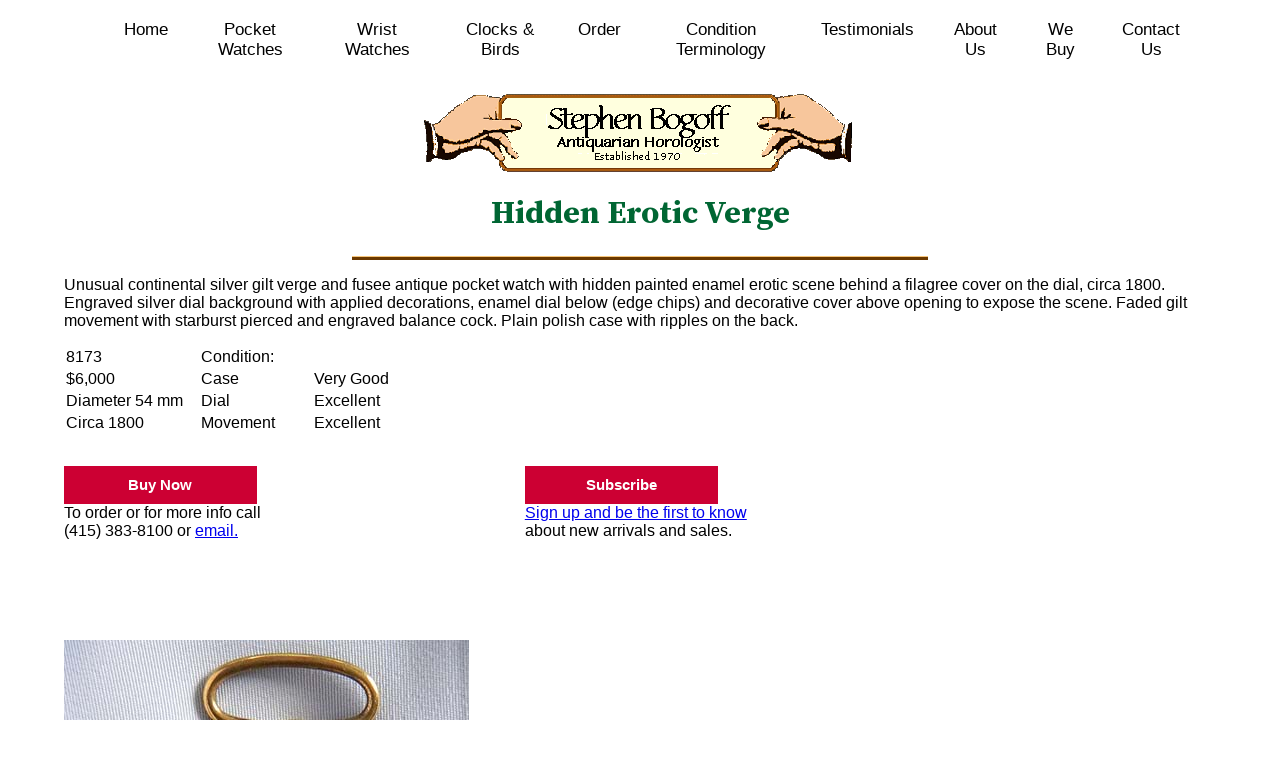

--- FILE ---
content_type: text/html
request_url: https://bogoff.com/pocket/8173.html
body_size: 1683
content:
<!DOCTYPE html PUBLIC "-//W3C//DTD XHTML 1.0 Transitional//EN"
    "http://www.w3.org/TR/xhtml1/DTD/xhtml1-transitional.dtd">
<html xmlns="http://www.w3.org/1999/xhtml">
<head><meta http-equiv="Content-Type" content="text/html; charset=iso-8859-1" />
<!-- Global site tag (gtag.js) - Google Analytics -->
<script async src="https://www.googletagmanager.com/gtag/js?id=UA-132188354-1"></script>
<script>
  window.dataLayer = window.dataLayer || [];
  function gtag(){dataLayer.push(arguments);}
  gtag('js', new Date());

  gtag('config', 'UA-132188354-1');
</script>
<script src="https://ajax.googleapis.com/ajax/libs/jquery/3.3.1/jquery.min.js"></script>
<link href="../bogoff-style.css" rel="stylesheet" type="text/css" />
<script src="../linkscript.js" type="text/javascript"></script>
<meta name="viewport" content="width=device-width, initial-scale=1">

<link href="https://fonts.googleapis.com/css?family=Source+Serif+Pro:400,700" rel="stylesheet" /> 
<link rel="apple-touch-icon" sizes="180x180" href="/apple-touch-icon.png">
<link rel="icon" type="image/png" sizes="32x32" href="/favicon-32x32.png">
<link rel="icon" type="image/png" sizes="16x16" href="/favicon-16x16.png">
<link rel="manifest" href="/site.webmanifest">
<link rel="mask-icon" href="/safari-pinned-tab.svg" color="#5bbad5">
<meta name="msapplication-TileColor" content="#ffffff">
<meta name="theme-color" content="#ffffff">
<title>
Hidden Erotic Verge
8173

</title><meta name="keywords" content=" antique watch, antique pocket watch, antique watches, vintage pocket watches, old watches, " />
</head><body><a name="top" id="top"></a><center>
  <div id="topnav">
  <div class='burgerbun'>
  <div class="hamburger"></div>
  <div class="hamburger"></div>
  <div class="hamburger"></div>
</div>


      <div class='menuitem'><a href="../index.html">Home</a></div>
      <div class='menuitem'><a href="../pocket/index.html">Pocket Watches</a></div>
      <div class='menuitem'><a href="../wrist/index.html">Wrist Watches</a></div>
      <div class='menuitem'><a href="../clocks/index.html">Clocks &amp; Birds</a></div>
      <div class='menuitem'><a href="../order/order.html">Order</a></div>
      <div class='menuitem'><a href="../term/term.html">Condition Terminology</a></div>
      <div class='menuitem'><a href="../testimonials.html">Testimonials</a></div>
      <div class='menuitem'><a href="../us/us.html">About Us</a></div>
      <div class='menuitem'><a href="../buy/buy.html">We Buy</a></div>
    <div class='menuitem rightmenuitem'>  <a href="mailto:info@bogoff.com">Contact Us</a></div>
    </div>
    </div>

               <div id="socialbuttons"> <!-- Go to www.addthis.com/dashboard to customize your tools -->
                <div class="addthis_inline_share_toolbox"></div></div>
            
  <img id="handsbanner" src="../logoSBAH1.gif" alt="Stephen Bogoff - Antiquarian Horologist" />

<h1>

Hidden Erotic Verge
</h1></CENTER><center>  <img src="../gif/line.gif" alt="" /></center> <p></p><ul>

Unusual continental silver gilt verge and fusee antique pocket watch with hidden painted enamel erotic 
scene behind a filagree cover on the dial, circa 1800.
Engraved silver dial background with applied decorations, enamel dial below (edge chips) and
decorative cover above opening to expose the scene.  Faded gilt movement with starburst pierced
 and engraved balance cock.  Plain polish case with ripples on the back.
 
 
 
 
 
 
 

<p></p><table width 100% border="0" cellpadding=2 cellspacing=0><tr><td>

8173


</td><td colspan="3" valign="top" ><ul><ul>Condition:</td></tr><tr><td>

$6,000


</td><td><ul><ul>

Case </td><td>&nbsp;</td><td>      Very Good
</td></tr><tr><td>

Diameter 54 mm

</td><td><ul><ul> 

Dial </td><td>&nbsp;</td><td>        Excellent
</td></tr><tr><td>
Circa 1800            
</td><td style="padding-right:15px;"><ul><ul>

Movement</td><td>&nbsp;</td><td>       Excellent
 </td></tr></table>
<div id="waystoorder"><div class="redbutton"><a href="../order/order.html">Buy Now</a></div>To order or for more info call<br /> (415) 383-8100 or <a href="mailto:info@bogoff.com">email.</a></div>
<div id="signuplist"><div class="redbutton"><a href="https://visitor.r20.constantcontact.com/d.jsp?llr=n9rzy4zab&amp;p=oi&amp;m=1127421364045&amp;sit=by5gdcllb&amp;f=4f6b8ef5-a12f-49f7-bafc-e9453aeedb56">Subscribe</a></div> <a href="https://visitor.r20.constantcontact.com/d.jsp?llr=n9rzy4zab&amp;p=oi&amp;m=1127421364045&amp;sit=by5gdcllb&amp;f=4f6b8ef5-a12f-49f7-bafc-e9453aeedb56">Sign up and be the first to know</a><br /> about new arrivals and sales. </div>
<div style="clear: both;">&nbsp;</div>
<p><br /></p> 



    


 

<p> <img src="jpg/8173A.jpg" alt="" /></p>

<p> <img src="jpg/8173B.jpg" alt="" /></p>

<p> <img src="jpg/8173C.jpg" alt="" /></p>

<p> <img src="jpg/8173D.jpg" alt="" /></p>

<p> <img src="jpg/8173E.jpg" alt="" /></p>

<p> <img src="jpg/8173F.jpg" alt="" /></p>
 

 
 


 


 

 


 


 

 
 

 
 

   

 

 


  

 

 



 

 
 


 

  

 


 



 
 



 
 

  

 


  

 
 

 



 
 

  

 





  
  
  
  
  
  
 
  
  
  
  
  
  
  
  
<center><img src="../gif/line.gif"></center>   <div id="bottomnav">
      <div class='menubtm'><a href="../index.html"> Home </a></div>
      <div class='menubtm'><a href="../pocket/index.html"> Pocket Watches </a></div>
      <div class='menubtm'><a href="../wrist/index.html"> Wrist Watches </a></div>
      <div class='menubtm'><a href="../clocks/index.html"> Clocks &amp; Birds </a></div>
      <div class='menubtm'><a href="../order/order.html"> Order </a></div>
      <div class='menubtm'><a href="../term/term.html"> Condition Terminology </a></div>
      <div class='menubtm'><a href="../testimonials.html"> Testimonials </a></div>
      <div class='menubtm'><a href="../us/us.html"> About Us </a></div>
      <div class='menubtm'><a href="../buy/buy.html"> We Buy </a></div>
    <div class='menubtm'>  <a href="mailto:info@bogoff.com"> Contact Us </a></div>
    </div>	
<!-- Go to www.addthis.com/dashboard to customize your tools --> <script type="text/javascript" src="//s7.addthis.com/js/300/addthis_widget.js#pubid=ra-5c53c63ff0f6d428"></script>
</body></html>